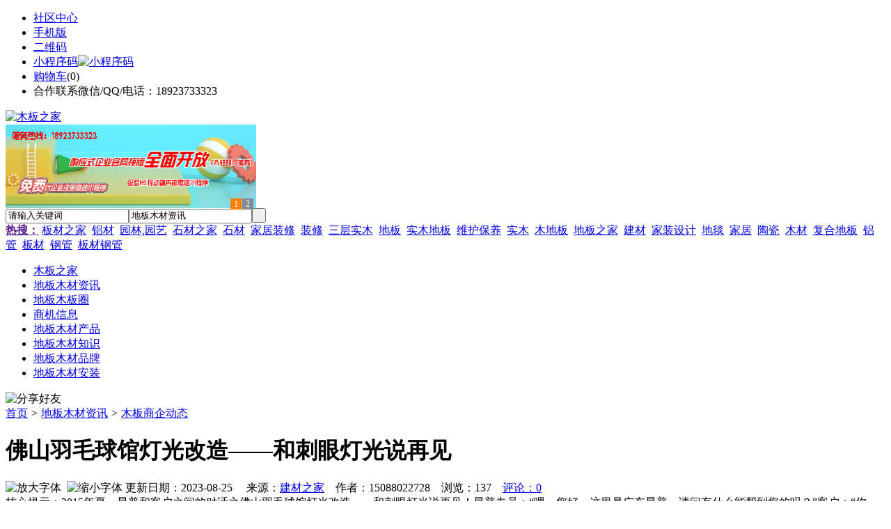

--- FILE ---
content_type: text/html;charset=UTF-8
request_url: https://cengmu.com/news/show-42325.html
body_size: 9147
content:
<!doctype html>
<html>
<head>
<meta charset="UTF-8"/>
<title>佛山羽毛球馆灯光改造——和刺眼灯光说再见_木板商企动态_地板木材资讯_木板之家</title>
<meta name="keywords" content="佛山羽毛球馆灯光改造——和刺眼灯光说再见,装修,装饰,木板商企动态"/>
<meta name="description" content="2015年夏，星普和客户之间的对话之佛山羽毛球馆灯光改造&mdash;&mdash;和刺眼灯光说再见！星普专员：&ldquo;喂，您好，这里是广东星普，请问有什么能帮到您的吗？&rdquo;客户：&ldquo;你好，是这样的，我在佛山三水开了一家羽毛球馆，原来装了些LED灯，可是老是有顾客投诉说我们球馆的灯太刺眼了，看着眼睛难受，听朋友说你们星普是专门做不刺眼羽毛球馆灯的，所以想找你们买些灯回"/>
<meta http-equiv="mobile-agent" content="format=html5;url=https://m.cengmu.com/news/show-42325.html">
<meta name="generator" content="BoYi"/>
<link rel="shortcut icon" type="image/x-icon" href="https://cengmu.com/favicon.ico"/>
<link rel="bookmark" type="image/x-icon" href="https://cengmu.com/favicon.ico"/>
<link rel="archives" title="木板之家" href="https://cengmu.com/archiver/"/>
<link rel="stylesheet" type="text/css" href="https://cengmu.com/skin/boyi/style.css"/>
<link rel="stylesheet" type="text/css" href="https://cengmu.com/skin/boyi/boyi.css"/>
<link rel="stylesheet" type="text/css" href="https://cengmu.com/skin/boyi/article.css"/>
<!--[if lte IE 6]>
<link rel="stylesheet" type="text/css" href="https://cengmu.com/skin/boyi/ie6.css"/>
<![endif]-->
<script type="text/javascript">window.onerror=function(){return true;}</script><script type="text/javascript" src="https://cengmu.com/lang/zh-cn/lang.js"></script>
<script type="text/javascript" src="https://cengmu.com/file/script/config.js"></script>
<!--[if lte IE 9]><!-->
<script type="text/javascript" src="https://cengmu.com/file/script/jquery-1.5.2.min.js"></script>
<!--<![endif]-->
<!--[if (gte IE 10)|!(IE)]><!-->
<script type="text/javascript" src="https://cengmu.com/file/script/jquery-2.1.1.min.js"></script>
<!--<![endif]-->
<script type="text/javascript" src="https://cengmu.com/file/script/common.js"></script>
<script type="text/javascript" src="https://cengmu.com/file/script/page.js"></script>
<script type="text/javascript" src="https://cengmu.com/file/script/jquery.lazyload.js"></script><script type="text/javascript">
GoMobile('https://m.cengmu.com/news/show-42325.html');
var searchid = 21;
</script>
</head>
<body>
<div class="head" id="head">
<div class="head_m">
<div class="head_r" id="destoon_member"></div>
<div class="head_l">
<ul>
<li class="h_fav"><a href="https://cengmu.com/mobile/bbs/" target=_blank>社区中心</a></li>
<li class="h_mobile"><a href="javascript:Dmobile();">手机版</a></li><li class="h_qrcode"><a href="javascript:Dqrcode();">二维码</a></li>              <li id="mainCon"><a class="h_mobile thumbnail" href="#">小程序码<img src="https://cengmu.com/skin/boyi/image/xiao+gong.jpg" width="360" height="150" alt="小程序码" /></a></li>
<li class="h_cart"><a href="https://cengmu.com/member/cart.php">购物车</a>(<span class="head_t" id="destoon_cart">0</span>)</li>              <li class="f_red">合作联系微信/QQ/电话：18923733323</li>
</ul>
</div>
</div>
</div>
<div class="m head_s" id="destoon_space"></div>
<div class="m"><div id="search_tips" style="display:none;"></div></div>
<div id="destoon_qrcode" style="display:none;"></div><div class="m">
<div id="search_module" style="display:none;" onMouseOut="Dh('search_module');" onMouseOver="Ds('search_module');">
<ul>
<li onClick="setModule('21','地板木材资讯')">地板木材资讯</li><li onClick="setModule('18','地板木板圈')">地板木板圈</li><li onClick="setModule('23','商机信息')">商机信息</li><li onClick="setModule('5','地板木材产品')">地板木材产品</li></ul>
</div>
</div>
<div class="m">
<div class="logo f_l"><a href="https://cengmu.com/"><img src="https://cengmu.com/skin/boyi/image/logo.png" width="280" height="110" alt="木板之家"/></a></div><span class="logo-r"><script type="text/javascript" src="https://cengmu.com/file/script/slide.js"></script><div id="slide_a35" class="slide" style="width:360px;height:120px;">
<a href="http://www.jc68.com/" target="_blank"><img src="https://bybc.cn/ad/jc68ad.jpg" width="360" height="120" alt=""/></a>
<a href="https://www.jc68.com/" target="_blank"><img src="https://bybc.cn/ad/ad20-2.jpg" width="360" height="120" alt=""/></a>
</div>
<script type="text/javascript">new dslide('slide_a35');</script>
</span>
<form id="destoon_search" action="https://cengmu.com/news/search.php" onSubmit="return Dsearch(1);">
<input type="hidden" name="moduleid" value="21" id="destoon_moduleid"/>
<input type="hidden" name="spread" value="0" id="destoon_spread"/>
<div class="head_search">
<div>
<input name="kw" id="destoon_kw" type="text" class="search_i" value="请输入关键词" onFocus="if(this.value=='请输入关键词') this.value='';" onKeyUp="STip(this.value);" autocomplete="off" x-webkit-speech speech/><input type="text" id="destoon_select" class="search_m" value="地板木材资讯" readonly onFocus="this.blur();" onClick="$('#search_module').fadeIn('fast');"/><input type="submit" value=" " class="search_s"/>
</div>
</div>
<div class="head_search_kw f_l">
<a href="" onClick="Dsearch_adv();return false;"><strong>热搜：</strong></a>
<span id="destoon_word"><a href="https://cengmu.com/news/search.php?kw=%E6%9D%BF%E6%9D%90%E4%B9%8B%E5%AE%B6">板材之家</a>&nbsp; <a href="https://cengmu.com/news/search.php?kw=%E9%93%9D%E6%9D%90">铝材</a>&nbsp; <a href="https://cengmu.com/news/search.php?kw=%E5%9B%AD%E6%9E%97%2C%E5%9B%AD%E8%89%BA">园林,园艺</a>&nbsp; <a href="https://cengmu.com/news/search.php?kw=%E7%9F%B3%E6%9D%90%E4%B9%8B%E5%AE%B6">石材之家</a>&nbsp; <a href="https://cengmu.com/news/search.php?kw=%E7%9F%B3%E6%9D%90">石材</a>&nbsp; <a href="https://cengmu.com/news/search.php?kw=%E5%AE%B6%E5%B1%85%E8%A3%85%E4%BF%AE">家居装修</a>&nbsp; <a href="https://cengmu.com/news/search.php?kw=%E8%A3%85%E4%BF%AE">装修</a>&nbsp; <a href="https://cengmu.com/news/search.php?kw=%E4%B8%89%E5%B1%82%E5%AE%9E%E6%9C%A8">三层实木</a>&nbsp; <a href="https://cengmu.com/news/search.php?kw=%E5%9C%B0%E6%9D%BF">地板</a>&nbsp; <a href="https://cengmu.com/news/search.php?kw=%E5%AE%9E%E6%9C%A8%E5%9C%B0%E6%9D%BF">实木地板</a>&nbsp; <a href="https://cengmu.com/news/search.php?kw=%E7%BB%B4%E6%8A%A4%E4%BF%9D%E5%85%BB">维护保养</a>&nbsp; <a href="https://cengmu.com/news/search.php?kw=%E5%AE%9E%E6%9C%A8">实木</a>&nbsp; <a href="https://cengmu.com/news/search.php?kw=%E6%9C%A8%E5%9C%B0%E6%9D%BF">木地板</a>&nbsp; <a href="https://cengmu.com/news/search.php?kw=%E5%9C%B0%E6%9D%BF%E4%B9%8B%E5%AE%B6">地板之家</a>&nbsp; <a href="https://cengmu.com/news/search.php?kw=%E5%BB%BA%E6%9D%90">建材</a>&nbsp; <a href="https://cengmu.com/news/search.php?kw=%E5%AE%B6%E8%A3%85%E8%AE%BE%E8%AE%A1">家装设计</a>&nbsp; <a href="https://cengmu.com/news/search.php?kw=%E5%9C%B0%E6%AF%AF">地毯</a>&nbsp; <a href="https://cengmu.com/news/search.php?kw=%E5%AE%B6%E5%B1%85">家居</a>&nbsp; <a href="https://cengmu.com/news/search.php?kw=%E9%99%B6%E7%93%B7">陶瓷</a>&nbsp; <a href="https://cengmu.com/news/search.php?kw=%E6%9C%A8%E6%9D%90">木材</a>&nbsp; <a href="https://cengmu.com/news/search.php?kw=%E5%A4%8D%E5%90%88%E5%9C%B0%E6%9D%BF">复合地板</a>&nbsp; <a href="https://cengmu.com/news/search.php?kw=%E9%93%9D%E7%AE%A1">铝管</a>&nbsp; <a href="https://cengmu.com/news/search.php?kw=%E6%9D%BF%E6%9D%90">板材</a>&nbsp; <a href="https://cengmu.com/news/search.php?kw=%E9%92%A2%E7%AE%A1">钢管</a>&nbsp; <a href="https://cengmu.com/news/search.php?kw=%E6%9D%BF%E6%9D%90%E9%92%A2%E7%AE%A1">板材钢管</a>&nbsp; </span></div>
</form>
  </div>
<div class="c_b"></div>
</div>
<div class="menu_out">
  <div id="nv" class="menu">
<ul class="m"><li><a href="https://cengmu.com/"><span>木板之家</span></a></li><li class="menuon"><a href="https://cengmu.com/news/"><span>地板木材资讯</span></a></li><li><a href="https://cengmu.com/club/"><span>地板木板圈</span></a></li><li><a href="https://cengmu.com/info/"><span>商机信息</span></a></li><li><a href="https://cengmu.com/sell/"><span>地板木材产品</span></a></li><li><a href="/news/list-5.html"><span>地板木材知识</span></a></li><li><a href="/news/list-6.html"><span>地板木材品牌</span></a></li><li><a href="/news/list-7.html"><span>地板木材安装</span></a></li></ul>
</div>
</div>
<div class="m b20" id="headb"></div><script type="text/javascript">var module_id= 21,item_id=42325,content_id='content',img_max_width=800;</script>
<div class="m">
<div class="nav"><div><img src="https://cengmu.com/skin/boyi/image/ico-share.png" class="share" title="分享好友" onclick="Dshare(21, 42325);"/></div><a href="https://cengmu.com/">首页</a> <i>&gt;</i> <a href="https://cengmu.com/news/">地板木材资讯</a> <i>&gt;</i> <a href="https://cengmu.com/news/list-11.html">木板商企动态</a><span class="f_r"><marquee scrollamount="6" width="300px"> </marquee></span></div>
<div class="b5 bd-t"></div>
</div>
<div class="m m3">
<div class="m3l">
      <h1 class="title" id="title">佛山羽毛球馆灯光改造——和刺眼灯光说再见</h1>
<div class="info"><span class="f_r"><img src="https://cengmu.com/skin/boyi/image/ico-zoomin.png" width="16" height="16" title="放大字体" class="c_p" onclick="fontZoom('+', 'article');"/>&nbsp;&nbsp;<img src="https://cengmu.com/skin/boyi/image/ico-zoomout.png" width="16" height="16" title="缩小字体" class="c_p" onclick="fontZoom('-', 'article');"/></span>
更新日期：2023-08-25&nbsp;&nbsp;&nbsp;&nbsp;
来源：<a href="https://www.jc68.com/" target="_blank">建材之家</a>&nbsp;&nbsp;&nbsp;&nbsp;作者：15088022728&nbsp;&nbsp;&nbsp;&nbsp;浏览：<span id="hits">137</span>&nbsp;&nbsp;&nbsp;&nbsp;<a href="https://cengmu.com/comment/index-htm-mid-21-itemid-42325.html">评论：0</a>&nbsp;&nbsp;&nbsp;&nbsp;</div>
<div class="introduce">核心提示：2015年夏，星普和客户之间的对话之佛山羽毛球馆灯光改造&mdash;&mdash;和刺眼灯光说再见！星普专员：&ldquo;喂，您好，这里是广东星普，请问有什么能帮到您的吗？&rdquo;客户：&ldquo;你好，是这样的，我在佛山三水开了一家羽毛球馆，原来装了些LED灯，可是老是有顾客投诉说我们球馆的灯太刺眼了，看着眼睛难受，听朋友说你们星普是专门做不刺眼羽毛球馆灯的，所以想找你们买些灯回</div>      <div class="content">
  <h3><a href="https://cengmu.com/news/show-44246.html" target="_blank"><strong>成都KTV装修|成都茶楼装修|成都酒店装修|成都网咖装修</strong></a></h3>
推荐简介：成都KTV装修|成都茶楼装修|成都酒店装修|成都网咖装修-选择成都德艺铭鼎装饰，尹先生***，德艺铭鼎装饰是一家专业的工装公司，公司拥有十多年的专业施工与设计能力，服务案例上百个，其中包括龙湖地产、远洋集团、川煤集团等大型企业以及各个中小私营企业与个体经营户。从项目开始便定制专属盈利模式，首创终生免费服务，零增项服务，为您的事业保驾护航。本文相关词条解释装修色彩与空间装修对于不同的色彩，人们的视觉......
</div>
<div id="content"><div class="content" id="article">2015年夏，星普和客户之间的对话之佛山羽毛球馆灯光改造&mdash;&mdash;和刺眼灯光说再见！<br /><br />星普专员：&ldquo;喂，您好，这里是广东星普，请问有什么能帮到您的吗？&rdquo;<br /><br />客户：&ldquo;你好，是这样的，我在佛山三水开了一家羽毛球馆，原来装了些<a href="https://m.jc68.com/dengju/" target="_blank"><strong class="keylink">LED</strong></a>灯，可是老是有顾客投诉说我们球馆的灯太刺眼了，看着眼睛难受，听朋友说你们星普是专门做不刺眼羽毛球馆灯的，所以想找你们买些灯回去做灯光改造&rdquo;<br /><br />星普专员：&ldquo;这样您真是找对了，我们公司做不刺眼羽毛球馆灯已经6年多了，核心技术都是我们自己研发的，其中有一款羽毛球馆专用灯还是我们的***产品，<a href="https://m.jc68.com/dengju/" target="_blank"><strong class="keylink">灯具</strong></a>质保5年，像河源体育馆就是用我们这款灯现在也用满5年了&rdquo;<br /><br />客户：&ldquo;这灯光改造怎么布灯我也不懂，你们有人可以帮我设计设计没有？&rdquo;<br /><br />星普专员：&ldquo;这个您放心，您只要提供您的球馆信息，我们会帮您设计好的，到时候您只要灯买回去按照我们为您设计的布灯方案把灯装上就好了&rdquo;<br /><br />2016年夏，星普客服回访。。。<br /><br />星普客服:&ldquo;谢先生，您好，我是广东星普的客服，您去年和我们买了一批羽毛球馆灯的，给您打电话主要是想了解一下您的用灯情况，不知道我们的灯您用得怎么样了，还满意吗？&rdquo;<br /><br />客户：&ldquo;哦~星普啊，满意！满意！当初找你们真的是太明智的选择了，我把你们给我推荐的那款不刺眼羽毛球馆灯装上去之后，顾客来我们这儿打球也都是很满意，都说你们的灯光看着舒服、不刺眼，现在我每天开馆12小时基本都是满场，真的是太谢谢你们了&middot;&middot;&middot;&middot;&middot;&middot;&rdquo;<br /><br />广东星普专注不刺眼羽毛球馆灯研发生产，帮助客户进行羽毛球馆灯光改造&mdash;&mdash;和刺眼灯光说再见！想了解更多羽毛球馆灯光改造详情，还请搜索登录广东星普主页，或是电话、微信咨询。<br /><br /><br /><br />相关<a href="https://m.jc68.com/" target="_blank"><strong class="keylink">建材</strong></a>词条解释：<br /><br />羽毛球馆<br /><br />地址：市北区连云港路7号； 所属地区：市北区海泊桥； 所在城市：青岛；<br /><br />刺眼<br /><br />刺眼，指光线过强，使眼睛感到不舒服。语出杜甫《奉陪郑驸马韦曲》诗之一：u201c石角钩衣破，藤梢刺眼新。u201d<br /><br /></div>
      <div class="content"><center><img src="https://cengmu.com/skin/boyi/image/xiao+gong.jpg" alt="小程序码" /></center></div>
      </div>
<div class="b20 c_b">&nbsp;</div>
<div class="award"><div onclick="Go('https://cengmu.com/member/award.php?mid=21&itemid=42325');">打赏</div></div>                     <div class="np">
                <ul>
                <li><strong>下一篇：</strong><a href="https://cengmu.com/news/show-42326.html" title="老板，你们家羽毛球馆灯太刺眼了？">老板，你们家羽毛球馆灯太刺眼了？</a>
</li>
                <li><strong>上一篇：</strong><a href="https://cengmu.com/news/show-42323.html" title="挖掘机粉碎钳液压钳有哪些使用范围">挖掘机粉碎钳液压钳有哪些使用范围</a>
</li>
                </ul>
                </div>
                <div class="b10">&nbsp;</div>
                     <div class="head-txt"><span><a href="https://cengmu.com/sell/" target=_bank>更多<i>&gt;</i></a></span><strong>文章标签：<a href="https://cengmu.com/news/search.php?kw=%E8%A3%85%E4%BF%AE" target="_blank" class="b">装修</a>
<a href="https://cengmu.com/news/search.php?kw=%E8%A3%85%E9%A5%B0" target="_blank" class="b">装饰</a>
</strong></div>
 <div class="b20"></div>
      <div class="head-txt"><span><a href="https://cengmu.com/news/search.php?kw=%E8%A3%85%E4%BF%AE">更多<i>&gt;</i></a></span><strong>同类地板木材资讯</strong></div>
<div class="related"><table width="100%">
<tr><td width="50%"><a href="https://cengmu.com/news/show-44176.html" title="全球各大集装箱航运公司如何应对低谷">&#8226; 全球各大集装箱航运公司如何应对低谷</a></td>
<td width="50%"><a href="https://cengmu.com/news/show-44058.html" title="门窗加盟店年前还是年后开业好呢？看完这个不再纠结了。">&#8226; 门窗加盟店年前还是年后开业好呢？看完这个不再</a></td>
</tr><tr><td width="50%"><a href="https://cengmu.com/news/show-43922.html" title="杭州市混凝土建筑垃圾回收利用的全过程">&#8226; 杭州市混凝土建筑垃圾回收利用的全过程</a></td>
<td width="50%"><a href="https://cengmu.com/news/show-43835.html" title="真瓷胶OEM贴牌肯定要选择汉壹诺">&#8226; 真瓷胶OEM贴牌肯定要选择汉壹诺</a></td>
</tr><tr><td width="50%"><a href="https://cengmu.com/news/show-43763.html" title="塑料注塑成型工艺要点">&#8226; 塑料注塑成型工艺要点</a></td>
<td width="50%"><a href="https://cengmu.com/news/show-43722.html" title="海口品牌装修公司-海南盛星装饰公司">&#8226; 海口品牌装修公司-海南盛星装饰公司</a></td>
</tr><tr><td width="50%"><a href="https://cengmu.com/news/show-43719.html" title="闵行源枫景苑123平三居简欧风格装修案例">&#8226; 闵行源枫景苑123平三居简欧风格装修案例</a></td>
<td width="50%"><a href="https://cengmu.com/news/show-43718.html" title="西餐厅装修设计时我们应该注意些什么">&#8226; 西餐厅装修设计时我们应该注意些什么</a></td>
</tr><tr><td width="50%"><a href="https://cengmu.com/news/show-43702.html" title="成都装修怎么做好预算">&#8226; 成都装修怎么做好预算</a></td>
<td width="50%"><a href="https://cengmu.com/news/show-43554.html" title="大型酒店工程灯定制装修效果图-明璞灯饰">&#8226; 大型酒店工程灯定制装修效果图-明璞灯饰</a></td>
</tr></table>
</div>
<div id="comment_div" style="display:;">
<div class="head-txt"><span><a href="https://cengmu.com/comment/index-htm-mid-21-itemid-42325.html"><b id="comment_count" class="px16 f_red">0</b> 条</a></span><strong>相关评论</strong></div>
<div class="c_b" id="comment_main"><div></div></div>
</div>
<script type="text/javascript" src="https://cengmu.com/file/script/comment.js"></script>
<br/>
</div>
<div class="m3r in-news-r">
<div class="head-sub"><strong>推荐图文</strong><a class="f_r" href="https://cengmu.com/news/" target="_blank"><span>更多...</span></a></div>
<div class="list-thumb"><table width="100%">
<tr><td width="50%" valign="top"><a href="https://cengmu.com/news/show-18187.html"><img src="http://img2.jc68.cn/upload/202104/09/115910871.jpg" width="124" height="93" alt="强化地板保养，强化地板保养要注意哪些问题？"/></a>
<ul><li><a href="https://cengmu.com/news/show-18187.html" title="强化地板保养，强化地板保养要注意哪些问题？">强化地板保养，强化地</a></li></ul></td>
<td width="50%" valign="top"><a href="https://cengmu.com/news/show-23937.html"><img src="http://img2.jc68.cn/upload/202104/09/115158231.jpg" width="124" height="93" alt="地热地板铺装，地热地板铺装有哪些要注意事项？"/></a>
<ul><li><a href="https://cengmu.com/news/show-23937.html" title="地热地板铺装，地热地板铺装有哪些要注意事项？">地热地板铺装，地热地</a></li></ul></td>
</tr><tr><td width="50%" valign="top"><a href="https://cengmu.com/news/show-23938.html"><img src="http://img2.jc68.cn/upload/202104/09/114642531.jpg" width="124" height="93" alt="木地板悬浮铺装法，木地板悬浮铺装法需注意些什么问题？"/></a>
<ul><li><a href="https://cengmu.com/news/show-23938.html" title="木地板悬浮铺装法，木地板悬浮铺装法需注意些什么问题？">木地板悬浮铺装法，木</a></li></ul></td>
<td width="50%" valign="top"><a href="https://cengmu.com/news/show-33628.html"><img src="http://img2.jc68.cn/upload/202102/06/202805371.jpg" width="124" height="93" alt="木地板安装，春季安装木地板要注意哪些问题？"/></a>
<ul><li><a href="https://cengmu.com/news/show-33628.html" title="木地板安装，春季安装木地板要注意哪些问题？">木地板安装，春季安装</a></li></ul></td>
</tr></table>
</div>
        <div class="b20 c_b"></div><div class="b20 c_b"></div>
        <div class="head-sub"><strong>点击排行</strong><a class="f_r" href="https://cengmu.com/news/" target="_blank"><span>更多...</span></a></div>
<div class="list-rank"><ul>
<li><span class="f_r">857</span><em>1</em><a href="https://cengmu.com/news/show-23938.html" title="木地板悬浮铺装法，木地板悬浮铺装法需注意些什么问题？">木地板悬浮铺装法，木地板悬浮铺装法需注意些什么问题？</a></li>
<li><span class="f_r">828</span><em>2</em><a href="https://cengmu.com/news/show-23937.html" title="地热地板铺装，地热地板铺装有哪些要注意事项？">地热地板铺装，地热地板铺装有哪些要注意事项？</a></li>
<li><span class="f_r">824</span><em>3</em><a href="https://cengmu.com/news/show-18187.html" title="强化地板保养，强化地板保养要注意哪些问题？">强化地板保养，强化地板保养要注意哪些问题？</a></li>
<li><span class="f_r">682</span><i>4</i><a href="https://cengmu.com/news/show-28401.html" title="地板绿色装修 ，如何装修才算是真正的绿色环保装修呢？">地板绿色装修 ，如何装修才算是真正的绿色环保装修呢？</a></li>
<li><span class="f_r">560</span><i>5</i><a href="https://cengmu.com/news/show-28393.html" title="铺装木地板安装，铺装木地板遇到地面不平整如何修正？">铺装木地板安装，铺装木地板遇到地面不平整如何修正？</a></li>
<li><span class="f_r">528</span><i>6</i><a href="https://cengmu.com/news/show-43650.html" title="外墙真石漆概述及选购注意事项">外墙真石漆概述及选购注意事项</a></li>
<li><span class="f_r">448</span><i>7</i><a href="https://cengmu.com/news/show-28410.html" title="木地板铺装法，木地板铺花样装法有哪些？">木地板铺装法，木地板铺花样装法有哪些？</a></li>
<li><span class="f_r">445</span><i>8</i><a href="https://cengmu.com/news/show-43955.html" title="探究离心泵的工作原理">探究离心泵的工作原理</a></li>
<li><span class="f_r">365</span><i>9</i><a href="https://cengmu.com/news/show-23959.html" title="木地板铺装验收，木地板铺装验收标准有哪些？">木地板铺装验收，木地板铺装验收标准有哪些？</a></li>
<li><span class="f_r">354</span><i>10</i><a href="https://cengmu.com/news/show-23944.html" title="地板安装，地板安装注意要防水防潮">地板安装，地板安装注意要防水防潮</a></li>
</ul></div>
     <div class="b20 c_b"></div><div class="b20 c_b"></div>
<div class="head-sub"><strong>商机信息<a class="f_r" href="https://cengmu.com/info/" target="_blank"><span>更多...</span></a></strong></div>
        <div class="list-rank"><ul>
<li><a href="https://cengmu.com/info/show-58345.html" target="_blank" title="金石资源：子公司金昌矿业3月1日起逐步恢复生产">金石资源：子公司金昌矿业3月1日起逐步恢复生产</a></li>
<li><a href="https://cengmu.com/info/show-58344.html" target="_blank" title="一品红接入DeepSeek 为产销研提供有力支撑">一品红接入DeepSeek 为产销研提供有力支撑</a></li>
<li><a href="https://cengmu.com/info/show-58343.html" target="_blank" title="昆药集团：天麻素注射液获批临床试验">昆药集团：天麻素注射液获批临床试验</a></li>
<li><a href="https://cengmu.com/info/show-58342.html" target="_blank" title="利元亨：拟3000万元至4000万元回购公司股份">利元亨：拟3000万元至4000万元回购公司股份</a></li>
<li><a href="https://cengmu.com/info/show-58341.html" target="_blank" title="圣湘生物：2024年净利润2.59亿元 同比下降28.78%">圣湘生物：2024年净利润2.59亿元 同比下降28.78%</a></li>
<li><a href="https://cengmu.com/info/show-58340.html" target="_blank" title="全国首家外商独资三级综合医院今日开诊">全国首家外商独资三级综合医院今日开诊</a></li>
<li><a href="https://cengmu.com/info/show-58339.html" target="_blank" title="伟星新材：2024年净利润9.55亿元 同比下降33.36%">伟星新材：2024年净利润9.55亿元 同比下降33.36%</a></li>
<li><a href="https://cengmu.com/info/show-58338.html" target="_blank" title="网传“迪士尼乐园将落户重庆”系谣言">网传“迪士尼乐园将落户重庆”系谣言</a></li>
<li><a href="https://cengmu.com/info/show-58337.html" target="_blank" title="北京量子院创世界纪录 “量子电话”通信速率与1G网络相当">北京量子院创世界纪录 “量子电话”通信速率与1G网络相当</a></li>
<li><a href="https://cengmu.com/info/show-58336.html" target="_blank" title="早谋划、快行动 2025年地方楼市开新局">早谋划、快行动 2025年地方楼市开新局</a></li>
</ul>
</div>
     <div class="b20 c_b"></div><div class="b20 c_b"></div>
        <div class="head-sub"><strong>地板木板圈</strong><a class="f_r" href="https://cengmu.com/club/" target="_blank"><span>更多...</span></a></div>
        <div class="list-rank"><ul>
<li><a href="https://cengmu.com/club/show-314.html" target="_blank" title="新西兰加密公司在遭黑客入侵损失1600万美元后申请破产">新西兰加密公司在遭黑客入侵损失1600万美元后申请破产</a></li>
<li><a href="https://cengmu.com/club/show-313.html" target="_blank" title="闪电网络节点数量持续上升 达到8513个">闪电网络节点数量持续上升 达到8513个</a></li>
<li><a href="https://cengmu.com/club/show-312.html" target="_blank" title="日本金融服务局正打击提供匿名交易的交易所">日本金融服务局正打击提供匿名交易的交易所</a></li>
<li><a href="https://cengmu.com/club/show-311.html" target="_blank" title="Andreas Antonopoulos：人们习惯于软承诺系统 未来或可在加密体系中增加退款协议">Andreas Antonopoulos：人们习惯于软承诺系统 未来或可在加密体系中增加退款协议</a></li>
<li><a href="https://cengmu.com/club/show-306.html" target="_blank" title="Joseph Young：BTC在跌至6400美元后迅速复苏至8000美元，可见市场情绪十分积极">Joseph Young：BTC在跌至6400美元后迅速复苏至8000美元，可见市场情绪十分积极</a></li>
<li><a href="https://cengmu.com/club/show-297.html" target="_blank" title="HyperPay钱包联合雁阵（GQ）开启GQ奖励活动">HyperPay钱包联合雁阵（GQ）开启GQ奖励活动</a></li>
<li><a href="https://cengmu.com/club/show-295.html" target="_blank" title="芝加哥商品交易所BTC期货交易量创新高：超10亿美元">芝加哥商品交易所BTC期货交易量创新高：超10亿美元</a></li>
<li><a href="https://cengmu.com/club/show-289.html" target="_blank" title="叶永楷：只有科技创新，中国陶瓷企业才有未来">叶永楷：只有科技创新，中国陶瓷企业才有未来</a></li>
<li><a href="https://cengmu.com/club/show-288.html" target="_blank" title="李志斌：2019年的市场走势会比预料的好，面对市场我们无需悲观">李志斌：2019年的市场走势会比预料的好，面对市场我们无需悲观</a></li>
<li><a href="https://cengmu.com/club/show-287.html" target="_blank" title="严桢：所有的智能都来自于洞察">严桢：所有的智能都来自于洞察</a></li>
</ul>
</div>
     <div class="b20 c_b"></div><div class="b20 c_b"></div>
      <div class="head-sub"><strong>最新视频</strong><a class="f_r" href="" target="_blank"><span>更多...</span></a></div>
<div class="list-thumb"></div>
        <div class="b20"></div>
<div class="head-sub"><strong>推荐产品</strong><a class="f_r" href="https://cengmu.com/sell/" target="_blank"><span>更多...</span></a></div> 
        <div class="list-ar-r"><div>
<a href="https://cengmu.com/sell/show-33475.html" target="_blank"><img src="http://img.jc68.com/201707/03/14465140129.jpg.middle.jpg" width="130" height="110" alt="名典磁砖内墙砖 复古"/></a>
            <p><a href="https://cengmu.com/sell/show-33475.html" target="_blank">名典磁砖内墙砖 复古</a></p>
            <b>面议</b>
</div>
<div>
<a href="https://cengmu.com/sell/show-33474.html" target="_blank"><img src="http://img.jc68.com/201707/03/15011493129.jpg.middle.jpg" width="130" height="110" alt="名典磁砖内墙砖 复古"/></a>
            <p><a href="https://cengmu.com/sell/show-33474.html" target="_blank">名典磁砖内墙砖 复古</a></p>
            <b>面议</b>
</div>
<div>
<a href="https://cengmu.com/sell/show-33473.html" target="_blank"><img src="http://img.jc68.com/201707/03/14371221129.jpg.middle.jpg" width="130" height="110" alt="名典磁砖内墙砖 复古"/></a>
            <p><a href="https://cengmu.com/sell/show-33473.html" target="_blank">名典磁砖内墙砖 复古</a></p>
            <b>面议</b>
</div>
<div>
<a href="https://cengmu.com/sell/show-33462.html" target="_blank"><img src="http://img.jc68.com/201707/03/13551515129.jpg.middle.jpg" width="130" height="110" alt="名典磁砖内墙砖 复古"/></a>
            <p><a href="https://cengmu.com/sell/show-33462.html" target="_blank">名典磁砖内墙砖 复古</a></p>
            <b>面议</b>
</div>
<div>
<a href="https://cengmu.com/sell/show-33455.html" target="_blank"><img src="http://img.jc68.com/201707/03/13114038129.jpg.middle.jpg" width="130" height="110" alt="名典磁砖抛光砖 海岩"/></a>
            <p><a href="https://cengmu.com/sell/show-33455.html" target="_blank">名典磁砖抛光砖 海岩</a></p>
            <b>面议</b>
</div>
<div>
<a href="https://cengmu.com/sell/show-23502.html" target="_blank"><img src="http://img.jc68.com/201607/29/113138804005.jpg.middle.jpg" width="130" height="110" alt="葡萄牙软木墙板CW0901"/></a>
            <p><a href="https://cengmu.com/sell/show-23502.html" target="_blank">葡萄牙软木墙板CW0901</a></p>
            <b>￥298.00</b>
</div>
<div>
<a href="https://cengmu.com/sell/show-20610.html" target="_blank"><img src="http://img.jc68.com/201504/27/17-01-47-13-1.jpg.middle.jpg" width="130" height="110" alt="仿木纹砖，佛山观点瓷"/></a>
            <p><a href="https://cengmu.com/sell/show-20610.html" target="_blank">仿木纹砖，佛山观点瓷</a></p>
            <b>面议</b>
</div>
<div>
<a href="https://cengmu.com/sell/show-20609.html" target="_blank"><img src="http://img.jc68.com/201504/27/17-00-00-74-1.jpg.middle.jpg" width="130" height="110" alt="仿木纹砖，佛山观点瓷"/></a>
            <p><a href="https://cengmu.com/sell/show-20609.html" target="_blank">仿木纹砖，佛山观点瓷</a></p>
            <b>面议</b>
</div>
<div>
<a href="https://cengmu.com/sell/show-20608.html" target="_blank"><img src="http://img.jc68.com/201504/27/16-57-01-98-1.jpg.middle.jpg" width="130" height="110" alt="仿木纹砖，佛山观点瓷"/></a>
            <p><a href="https://cengmu.com/sell/show-20608.html" target="_blank">仿木纹砖，佛山观点瓷</a></p>
            <b>面议</b>
</div>
<div>
<a href="https://cengmu.com/sell/show-20607.html" target="_blank"><img src="http://img.jc68.com/201504/27/16-34-07-10-1.jpg.middle.jpg" width="130" height="110" alt="仿木纹砖，佛山观点瓷"/></a>
            <p><a href="https://cengmu.com/sell/show-20607.html" target="_blank">仿木纹砖，佛山观点瓷</a></p>
            <b>面议</b>
</div>
<span class="c_b"></span></div>
        <div class="b10 c_b"> </div>
</div>
</div> 
<script type="text/javascript" src="https://cengmu.com/file/script/content.js"></script><div class="m b20"></div>
<div class="m ad"></div>
<div class="b20 c_b"></div>
<div class="foot" style="overflow: hidden; white-space: nowrap; text-overflow:ellipsis;">
<a href="https://dinlou.com/" target="_blank">天花之家</a> | 
<a href="https://nm63.com/" target="_blank">木门之家</a> | 
<a href="https://w829.com/" target="_blank">灯具之家</a> | 
<a href="https://t792.com/" target="_blank">铁艺之家</a> | 
<a href="https://gr25.com/" target="_blank">幕墙之家</a> | 
<a href="https://wu23.com/" target="_blank">五金头条</a> | 
<a href="https://lw35.com/" target="_blank">楼梯头条</a> | 
<a href="https://qk79.com/" target="_blank">墙纸头条</a> | 
<a href="https://bi81.com/" target="_blank">壁纸头条</a> | 
<a href="https://li32.com/" target="_blank">玻璃头条</a> | 
<a href="https://y-8.cn/" target="_blank">老姚之家</a> | 
<a href="https://h-7.cn/" target="_blank">灯饰之家</a> | 
<a href="https://dq27.cn/" target="_blank">电气之家</a> | 
<a href="https://qjtt.cn/" target="_blank">全景头条</a> | 
<a href="https://zm755.com/" target="_blank">照明之家</a> | 
<a href="https://fs755.com/" target="_blank">防水之家</a> | 
<a href="https://fd755.com/" target="_blank">防盗之家</a> | 
<a href="https://qkl07.com/" target="_blank">区快洞察</a> | 
<a href="https://qianjiang.jc68.com/" target="_blank">潜江建材</a> | 
<a href="https://xiantao.jc68.com/" target="_blank">仙桃建材</a> | 
<a href="https://enshi.jc68.com/" target="_blank">恩施建材</a> | 
<a href="https://suizhou.jc68.com/" target="_blank">随州建材</a> | 
<a href="https://xianning.jc68.com/" target="_blank">咸宁建材</a> | 
<a href="https://huanggang.jc68.com/" target="_blank">黄冈建材</a> | 
<a href="https://jingzhou.jc68.com/" target="_blank">荆州建材</a> | 
<a href="https://xiaogan.jc68.com/" target="_blank">孝感建材</a> | 
<a href="https://jingmen.jc68.com/" target="_blank">荆门建材</a> | 
<a href="https://ezhou.jc68.com/" target="_blank">鄂州建材</a> | 
<a href="https://xiangfan.jc68.com/" target="_blank">襄樊建材</a> | 
<a href="https://yichang.jc68.com/" target="_blank">宜昌建材</a> | 
<a href="https://shiyan.jc68.com/" target="_blank">十堰建材</a> | 
<a href="https://huangshi.jc68.com/" target="_blank">黄石建材</a> | 
<a href="https://cs.jc68.com/" target="_blank">长沙建材</a> | 
<a href="https://xiangxi.jc68.com/" target="_blank">湘西建材</a> | 
<a href="https://loudi.jc68.com/" target="_blank">娄底建材</a> | 
<a href="https://huaihua.jc68.com/" target="_blank">怀化建材</a> | 
<a href="https://yongzhou.jc68.com/" target="_blank">永州建材</a> | 
<a href="https://chenzhou.jc68.com/" target="_blank">郴州建材</a> | 
<br/>
<a href="https://www.jc68.com/" target="_blank">建材</a> | 
<a href="https://720.jc68.com/" target="_blank">720全景</a> | 
<a href="https://my.jc68.com/" target="_blank">企业之家</a> | 
<a href="https://m.cengmu.com/bbs" target="_blank">移动社区</a> | 
<a href="https://cengmu.com/about/index.html">关于我们</a> &nbsp;|&nbsp; 
<a href="https://cengmu.com/about/contact.html">联系方式</a> &nbsp;|&nbsp; 
<a href="https://cengmu.com/about/agreement.html">使用协议</a> &nbsp;|&nbsp; 
<a href="https://cengmu.com/about/copyright.html">版权隐私</a> &nbsp;|&nbsp; 
<a href="https://cengmu.com/sitemap/">网站地图</a> | 
<a href="https://cengmu.com/spread/">排名推广</a> | 
<a href="https://cengmu.com/ad/" rel="nofollow">广告服务</a> | <a href="https://cengmu.com/gift/" rel="nofollow">积分换礼</a> | <a href="https://cengmu.com/feed/">RSS订阅</a> |     <a href="https://cengmu.com/sitemaps.xml">sitemap</a> | 
    <a href="https://www.miibeian.gov.cn" target="_blank" rel="nofollow">粤ICP备14017808号</a> 
<br/> (c)2015-2017 Bybc.cn SYSTEM All Rights Reserved   <br/> Powered by <a href="https://cengmu.com/"><span>木板之家</span></a>
</div>
<style type="text/css">
.navontop{position:fixed;top:30px;margin-left:auto;margin-right:auto;width:100%;z-index:3;background:#00688B;}</style>
<script type="text/javascript">
jQuery(document).ready(function(){
    var navtop=jQuery("#nv").offset().top;
    jQuery(window).scroll(function(){
        var temp=jQuery(this).scrollTop();
        if(temp>navtop)
            jQuery("#nv").addClass("navontop");
        else
            jQuery("#nv").removeClass("navontop");
    });
});</script>
<div class="back2top"><a href="javascript:void(0);" title="返回顶部">&nbsp;</a></div>
<script type="text/javascript">
$(function(){$("img").lazyload();});</script>
</body>
</html>